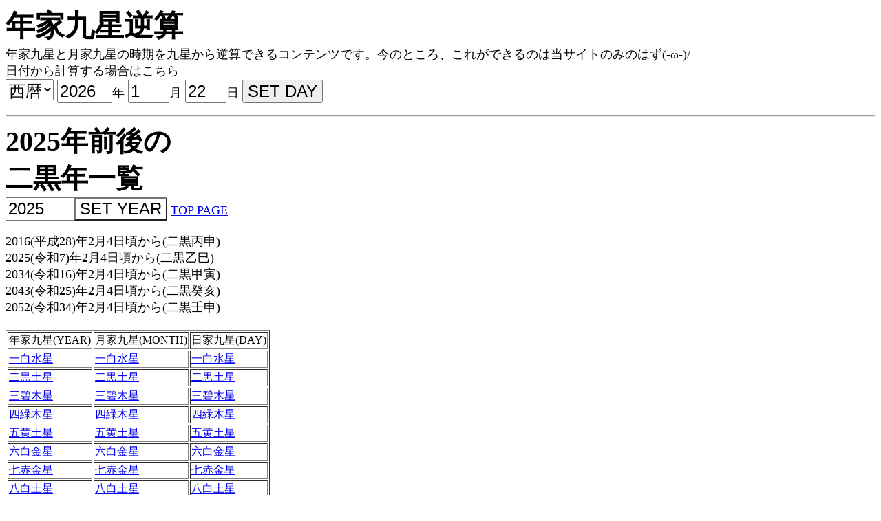

--- FILE ---
content_type: text/html
request_url: https://nakshatra.tokyo/9/index.cgi?t=1&ye=2025&ykyu=1
body_size: 5903
content:
<!DOCTYPE HTML PUBLIC "-//W3C//DTD HTML 4.01 Transitional//EN">
<html>
<head><meta name="robots" content="noindex">
<link rel="canonical" href="https://nakshatra.tokyo/9/">
 <meta http-equiv="Content-Language" content="ja">
 <meta http-equiv="Content-Type" content="text/html; charset=UTF-8">
<title></title>
<META NAME="description" content="2025年前後の二黒年一覧です">
<meta property="og:title" content="2025年前後の二黒年一覧">
<meta property="og:description" content="2025年前後の二黒年一覧です">
<meta property="og:url" content="https://nakshatra.tokyo/9/index.cgi?t=1&ye=2025&ykyu=1">
<meta property="og:image" content="https://nakshatra.tokyo/04/04/og2.jpg">
<meta property="og:type" content="website">
 <meta name="viewport" content="width=device-width">
<META http-equiv="Content-Style-Type" content="text/css">
<META http-equiv="Content-Script-Type" content="text/javascript">

<script data-ad-client="ca-pub-9846114938458671" async src="https://pagead2.googlesyndication.com/pagead/js/adsbygoogle.js"></script>

<!-- Global site tag (gtag.js) - Google Analytics -->
<script async src="https://www.googletagmanager.com/gtag/js?id=UA-175172535-2"></script>
<script>
  window.dataLayer = window.dataLayer || [];
  function gtag(){dataLayer.push(arguments);}
  gtag('js', new Date());

  gtag('config', 'UA-175172535-2');
</script>
<link rel="shortcut icon" href="https://nakshatra.tokyo/9/favicon.ico">
<link rel="apple-touch-icon-precomposed" href="https://nakshatra.tokyo/9/apple-touch-icon.png">
<style type="text/css"><!--
h1 { font-size: 2.4em;
    margin: 0;}
    h2 { font-size: 2.2em;
    margin: 0;}
        @media(min-width:400px){
            
                BODY{
                font-size:18px;
                }
                 select{
                font-size:24px;
                }
                 input{
                font-size:24px;
                }
                
        }
        -->
    </style>
</head>
<body>
<H1>年家九星逆算</H1>
年家九星と月家九星の時期を九星から逆算できるコンテンツです。今のところ、これができるのは当サイトのみのはず(-ω-)/<BR>
日付から計算する場合はこちら
<FORM METHOD="GET" ACTION="../04/04/9.cgi">
<SELECT NAME="type">
    <OPTION VALUE=0 SELECTED>西暦
    <OPTION VALUE=1>平成
    <OPTION VALUE=2>昭和
    <OPTION VALUE=3>大正
    <OPTION VALUE=4>明治
  </SELECT>
<INPUT TYPE="number" NAME="year" value="2026"maxlength="4" istyle="4" format="*N" mode="numeric" size="4" style="width:80px;">年
<INPUT TYPE="number" NAME="month" value="1" maxlength="2" istyle="4" format="*N" mode="numeric" size="2" style="width:60px;">月
<INPUT TYPE="number" NAME="mday" value="22" maxlength="2" istyle="4" format="*N" mode="numeric" size="2" style="width:60px;">日
<input type="submit" value="SET DAY">
</FORM><HR>
<h2>2025年前後の<BR>二黒年一覧</h2><FORM METHOD="GET" ACTION="./index.cgi">
<INPUT TYPE="hidden" NAME="t" VALUE="1"><INPUT TYPE="number" NAME="ye" VALUE="2025" maxlength="4" format="*N" mode="numeric" style="width:100px;"><INPUT TYPE="hidden" NAME="ykyu" VALUE="1"><input type="submit" value="SET YEAR" style="background-color : white;"> <a href="./">TOP PAGE</a></FORM>2016(平成28)年2月4日頃から(二黒丙申)<BR>2025(令和7)年2月4日頃から(二黒乙巳)<BR>2034(令和16)年2月4日頃から(二黒甲寅)<BR>2043(令和25)年2月4日頃から(二黒癸亥)<BR>2052(令和34)年2月4日頃から(二黒壬申)<BR><BR>
<TABLE border="1">
<TBODY>
    <TR>
      <TD>年家九星(YEAR)</TD>
    <TD>月家九星(MONTH)</TD>
    <TD>日家九星(DAY)</TD>
    </TR>
    <TR>
    <TD><a href="./index.cgi?t=1&ye=2025&ykyu=0">一白水星</a></TD>
    <TD><a href="./index.cgi?t=2&ye=2025&mkyu=0">一白水星</a></TD>
    <TD><a href="./index.cgi?t=3&ye=2025&dkyu=0">一白水星</a></TD>
    </TR>
    <TR>
    <TD><a href="./index.cgi?t=1&ye=2025&ykyu=1">二黒土星</a></TD>
    <TD><a href="./index.cgi?t=2&ye=2025&mkyu=1">二黒土星</a></TD>
    <TD><a href="./index.cgi?t=3&ye=2025&dkyu=1">二黒土星</a></TD>
    </TR>
  <TR>
    <TD><a href="./index.cgi?t=1&ye=2025&ykyu=2">三碧木星</a></TD>
    <TD><a href="./index.cgi?t=2&ye=2025&mkyu=2">三碧木星</a></TD>
    <TD><a href="./index.cgi?t=3&ye=2025&dkyu=2">三碧木星</a></TD>
    </TR>
  <TR>
    <TD><a href="./index.cgi?t=1&ye=2025&ykyu=3">四緑木星</a></TD>
    <TD><a href="./index.cgi?t=2&ye=2025&mkyu=3">四緑木星</a></TD>
    <TD><a href="./index.cgi?t=3&ye=2025&dkyu=3">四緑木星</a></TD>
    </TR>
  <TR>
    <TD><a href="./index.cgi?t=1&ye=2025&ykyu=4">五黄土星</a></TD>
    <TD><a href="./index.cgi?t=2&ye=2025&mkyu=4">五黄土星</a></TD>
    <TD><a href="./index.cgi?t=3&ye=2025&dkyu=4">五黄土星</a></TD>
    </TR>
  <TR>
    <TD><a href="./index.cgi?t=1&ye=2025&ykyu=5">六白金星</a></TD>
    <TD><a href="./index.cgi?t=2&ye=2025&mkyu=5">六白金星</a></TD>
    <TD><a href="./index.cgi?t=3&ye=2025&dkyu=5">六白金星</a></TD>
    </TR>
  <TR>
    <TD><a href="./index.cgi?t=1&ye=2025&ykyu=6">七赤金星</a></TD>
    <TD><a href="./index.cgi?t=2&ye=2025&mkyu=6">七赤金星</a></TD>
    <TD><a href="./index.cgi?t=3&ye=2025&dkyu=6">七赤金星</a></TD>
    </TR>
  <TR>
    <TD><a href="./index.cgi?t=1&ye=2025&ykyu=7">八白土星</a></TD>
    <TD><a href="./index.cgi?t=2&ye=2025&mkyu=7">八白土星</a></TD>
    <TD><a href="./index.cgi?t=3&ye=2025&dkyu=7">八白土星</a></TD>
    </TR>
  <TR>
    <TD><a href="./index.cgi?t=1&ye=2025&ykyu=8">九紫火星</a></TD>
    <TD><a href="./index.cgi?t=2&ye=2025&mkyu=8">九紫火星</a></TD>
    <TD><a href="./index.cgi?t=3&ye=2025&dkyu=8">九紫火星</a></TD>
    </TR>
  <TR>
</TBODY>
</TABLE>
<p><a href="https://nakshatra.tokyo/privacy.html">Privacy Policy</a><BR>
<a href="../">TOP PAGE</a></p>
</body>
</html>


--- FILE ---
content_type: text/html; charset=utf-8
request_url: https://www.google.com/recaptcha/api2/aframe
body_size: 268
content:
<!DOCTYPE HTML><html><head><meta http-equiv="content-type" content="text/html; charset=UTF-8"></head><body><script nonce="GrJ-cjl3Vz8YEeHQQ_BFoA">/** Anti-fraud and anti-abuse applications only. See google.com/recaptcha */ try{var clients={'sodar':'https://pagead2.googlesyndication.com/pagead/sodar?'};window.addEventListener("message",function(a){try{if(a.source===window.parent){var b=JSON.parse(a.data);var c=clients[b['id']];if(c){var d=document.createElement('img');d.src=c+b['params']+'&rc='+(localStorage.getItem("rc::a")?sessionStorage.getItem("rc::b"):"");window.document.body.appendChild(d);sessionStorage.setItem("rc::e",parseInt(sessionStorage.getItem("rc::e")||0)+1);localStorage.setItem("rc::h",'1769086208184');}}}catch(b){}});window.parent.postMessage("_grecaptcha_ready", "*");}catch(b){}</script></body></html>